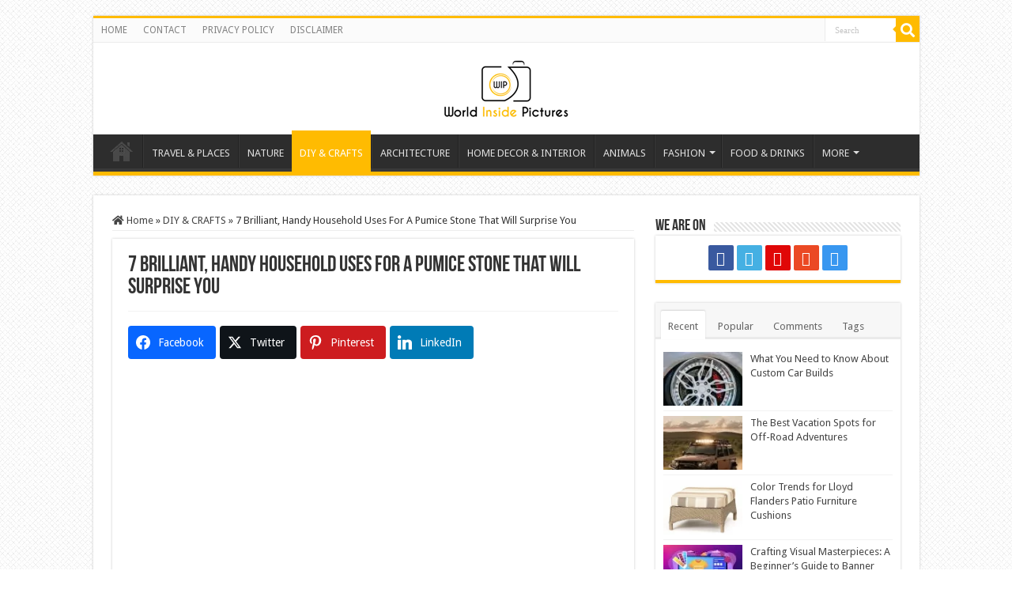

--- FILE ---
content_type: text/html; charset=utf-8
request_url: https://www.google.com/recaptcha/api2/aframe
body_size: 267
content:
<!DOCTYPE HTML><html><head><meta http-equiv="content-type" content="text/html; charset=UTF-8"></head><body><script nonce="aJPZqOxr3cGm6Ff2Nrag2Q">/** Anti-fraud and anti-abuse applications only. See google.com/recaptcha */ try{var clients={'sodar':'https://pagead2.googlesyndication.com/pagead/sodar?'};window.addEventListener("message",function(a){try{if(a.source===window.parent){var b=JSON.parse(a.data);var c=clients[b['id']];if(c){var d=document.createElement('img');d.src=c+b['params']+'&rc='+(localStorage.getItem("rc::a")?sessionStorage.getItem("rc::b"):"");window.document.body.appendChild(d);sessionStorage.setItem("rc::e",parseInt(sessionStorage.getItem("rc::e")||0)+1);localStorage.setItem("rc::h",'1769007560208');}}}catch(b){}});window.parent.postMessage("_grecaptcha_ready", "*");}catch(b){}</script></body></html>